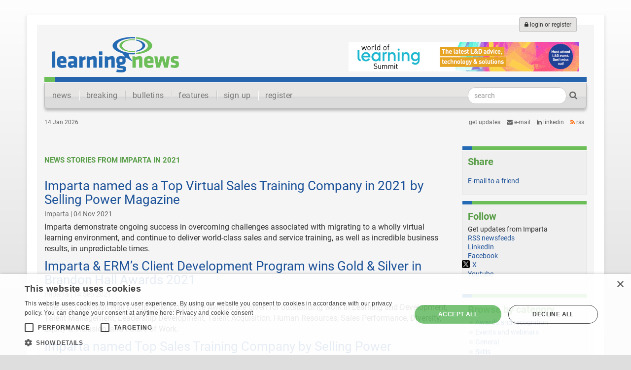

--- FILE ---
content_type: text/html; charset=utf-8
request_url: https://learningnews.com/news/imparta/2021
body_size: 9343
content:
<!DOCTYPE html>
<html xmlns="http://www.w3.org/1999/xhtml" xml:lang="en" lang="en">
<head>
	<!-- Google tag (gtag.js) -->
	<script async src="https://www.googletagmanager.com/gtag/js?id=G-X0YZSSE7S0"></script>
	<script>
	  window.dataLayer = window.dataLayer || [];
	  function gtag(){dataLayer.push(arguments);}
	  gtag('js', new Date());

	  gtag('config', 'G-X0YZSSE7S0');
	</script>
	<script>
		document.addEventListener("DOMContentLoaded", function () {
    document.body.addEventListener("click", function (event) {
        let link = event.target.closest("a"); // Ensure it's a link
        if (link && link.hostname !== location.hostname) {
            window.gtag('event', 'outbound_click', {
                'event_category': 'Outbound Links',
                'event_label': link.href,
                'transport_type': 'beacon'
            });
        }
    });
});
	</script>
	<meta charset="utf-8">
	<meta http-equiv="X-UA-Compatible" content="IE=edge">
	<meta name="viewport" content="width=device-width, initial-scale=1, maximum-scale=1, minimum-scale=1, user-scalable=no">
	
	<!-- The above 3 meta tags *must* come first in the head; any other head content must come *after* these tags -->
	<title>2021 - Learning News</title>
	<meta name="robots" content="index,follow" />
	<meta name="description" content="" /><meta name="keywords" content="" />
	<meta name="google-site-verification" content="Ue8jMz8SUO6XbgWGtRg2VFEBmP-lBsd_rTdHCLviFv8" />
	<meta name="google-site-verification" content="gCZFyXegptgYKk-u-5tt0FF8F2oR7480RV7Wh88aqMo" />
	<meta name="ahrefs-site-verification" content="d1a4a8e7539fb39aaca554fdbe089ab14b19dae2fd0db4a201ea31c051532e7c">
	<!-- Preload Fonts -->
<link rel="preload" href="https://fonts.googleapis.com/css?family=Roboto:400,400italic,700,700italic" as="style" onload="this.rel='stylesheet'">
<link rel="preload" href="//maxcdn.bootstrapcdn.com/font-awesome/4.3.0/fonts/fontawesome-webfont.woff2?v=4.3.0" as="font" type="font/woff2" crossorigin>

<style>article,nav{display:block}a{background-color:transparent;text-decoration:none;color:#1b5198}h1{margin:.67em 0}img{border:0;vertical-align:middle}button,input{margin:0;font:inherit;color:inherit}button{overflow:visible;text-transform:none;-webkit-appearance:button}button::-moz-focus-inner,input::-moz-focus-inner{padding:0;border:0}input{line-height:normal}input[type=search]{-webkit-box-sizing:content-box;-moz-box-sizing:content-box;box-sizing:content-box;-webkit-appearance:textfield}input[type=search]::-webkit-search-cancel-button,input[type=search]::-webkit-search-decoration{-webkit-appearance:none}*,:after,:before{-webkit-box-sizing:border-box;-moz-box-sizing:border-box;box-sizing:border-box}html{-webkit-text-size-adjust:100%;-ms-text-size-adjust:100%;font-size:10px;height:100%}body{margin:0;font-size:14px;line-height:1.42857143;color:#333;background-color:#fff}button,input{font-family:inherit;font-size:inherit;line-height:inherit}.sr-only{position:absolute;width:1px;height:1px;padding:0;margin:-1px;overflow:hidden;clip:rect(0,0,0,0);border:0}h1,h2,h3{font-family:inherit;font-weight:500;line-height:1.1;color:inherit;margin-top:20px;margin-bottom:10px}h1{font-size:36px}h2{font-size:30px}h3{font-size:24px}p{margin:0 0 10px}ul{margin-top:0;margin-bottom:10px}ul ul{margin-bottom:0}.list-unstyled{padding-left:0;list-style:none}.list-inline{padding-left:0;margin-left:-5px;list-style:none}.list-inline>li{display:inline-block;padding-right:5px;padding-left:5px}.container{padding-right:15px;padding-left:15px;margin-right:auto;margin-left:auto}@media (min-width:768px){.container{width:750px}}@media (min-width:992px){.container{width:970px}}@media (min-width:1200px){.container{width:1170px}}.row{margin-right:-15px;margin-left:-15px}.col-lg-3,.col-lg-9,.col-md-4,.col-md-8,.col-sm-4,.col-sm-8,.col-xs-12{position:relative;min-height:1px;padding-right:15px;padding-left:15px}.col-xs-12{float:left;width:100%}@media (min-width:768px){.col-sm-4,.col-sm-8{float:left}.col-sm-8{width:66.66666667%}.col-sm-4{width:33.33333333%}}@media (min-width:992px){.col-md-4,.col-md-8{float:left}.col-md-8{width:66.66666667%}.col-md-4{width:33.33333333%}}@media (min-width:1200px){.col-lg-3,.col-lg-9{float:left}.col-lg-9{width:75%}.col-lg-3{width:25%}}input[type=search]{-webkit-box-sizing:border-box;-moz-box-sizing:border-box;box-sizing:border-box;-webkit-appearance:none}.form-control{display:block;width:100%;height:34px;padding:6px 12px;font-size:14px;line-height:1.42857143;color:#555;background-color:#fff;background-image:none;border:1px solid #ccc;border-radius:4px;-webkit-box-shadow:inset 0 1px 1px rgba(0,0,0,.075);box-shadow:inset 0 1px 1px rgba(0,0,0,.075)}.form-control::-moz-placeholder{color:#999;opacity:1}.form-control:-ms-input-placeholder{color:#999}.form-control::-webkit-input-placeholder{color:#999}.form-group{margin-bottom:15px}.btn{display:inline-block;padding:6px 12px;margin-bottom:0;font-size:14px;font-weight:400;line-height:1.42857143;text-align:center;white-space:nowrap;vertical-align:middle;-ms-touch-action:manipulation;touch-action:manipulation;background-image:none;border:1px solid transparent;border-radius:4px}.btn-default{color:#333;background-color:#fff;border-color:#ccc}.btn-sm{padding:5px 10px;font-size:12px;line-height:1.5;border-radius:3px}.nav{padding-left:0;margin-bottom:0;list-style:none}.nav>li{position:relative;display:block}.nav>li>a{position:relative;display:block;padding:10px 15px}.navbar{position:relative;min-height:50px;margin-bottom:20px;border:1px solid transparent}@media (min-width:768px){.navbar{border-radius:4px}.navbar-header{float:left}.navbar-toggle{display:none}}.navbar-brand{float:left;height:50px;padding:15px;font-size:18px;line-height:20px}.navbar-toggle{position:relative;float:right;padding:9px 10px;margin-top:8px;margin-right:15px;margin-bottom:8px;background-color:transparent;background-image:none;border:1px solid transparent;border-radius:4px}.navbar-toggle .icon-bar{display:block;width:22px;height:2px;border-radius:1px}.navbar-toggle .icon-bar+.icon-bar{margin-top:4px}.navbar-nav{margin:7.5px -15px}.navbar-nav>li>a{padding-top:10px;padding-bottom:10px;line-height:20px}@media (min-width:768px){.navbar-nav{float:left;margin:0}.navbar-nav>li{float:left}.navbar-nav>li>a{padding-top:15px;padding-bottom:15px}.navbar-form .form-group{display:inline-block;margin-bottom:0;vertical-align:middle}.navbar-form .form-control{display:inline-block;width:auto;vertical-align:middle}}.navbar-form{padding:10px 15px;margin:8px -15px;border-top:1px solid transparent;border-bottom:1px solid transparent;-webkit-box-shadow:inset 0 1px 0 rgba(255,255,255,.1),0 1px 0 rgba(255,255,255,.1);box-shadow:inset 0 1px 0 rgba(255,255,255,.1),0 1px 0 rgba(255,255,255,.1)}@media (min-width:768px){.navbar-form{width:auto;padding-top:0;padding-bottom:0;margin-right:0;margin-left:0;border:0;-webkit-box-shadow:none;box-shadow:none}.navbar-right{float:right!important;margin-right:-15px}}.navbar-default{background-color:#f8f8f8;border-color:#e7e7e7}.navbar-default .navbar-brand,.navbar-default .navbar-nav>li>a{color:#777}.navbar-default .navbar-toggle{border-color:#ddd}.navbar-default .navbar-toggle .icon-bar{background-color:#888}.navbar-default .navbar-form{border-color:#e7e7e7}.clearfix:after,.clearfix:before,.container:after,.container:before,.nav:after,.nav:before,.navbar-header:after,.navbar-header:before,.navbar:after,.navbar:before,.row:after,.row:before{display:table;content:" "}.clearfix:after,.container:after,.nav:after,.navbar-header:after,.navbar:after,.row:after{clear:both}@-ms-viewport{width:device-width}.visible-sm-block,.visible-xs,.visible-xs-block{display:none!important}@media (min-width:768px)and (max-width:991px){.visible-sm-block{display:block!important}}@media (max-width:767px){.navbar-form .form-group{margin-bottom:5px}.visible-xs,.visible-xs-block{display:block!important}.hidden-xs{display:none!important}}@media (min-width:768px)and (max-width:991px){.hidden-sm{display:none!important}}@media (min-width:992px)and (max-width:1199px){.hidden-md{display:none!important}}@media (min-width:1200px){.hidden-lg{display:none!important}}body,html{font-family:Roboto,sans-serif}.navbar .navbar-brand{font-family:'News Cycle',sans-serif;font-weight:400}.navbar li{font-weight:400;font-size:15px}.navbar li a{background-image:url(/Assets/images/main-site-images/divider.gif);background-repeat:no-repeat;background-position:left center}.navbar li:first-child a{background-image:none}#logo{position:relative;height:118px;background-image:url(/Assets/images/main-site-images/menu-top.png);background-repeat:no-repeat;background-position:left bottom;border-bottom:1px solid #f5f5f5}div#logo .btn-default{background:#e5e4e2;border:1px solid #bfbfbf}#logotype{padding:15px 15px 0;position:relative;top:10px}#banner-ad{position:absolute;top:35px;right:15px;z-index:555}#btn-login{position:absolute;top:-15px;right:20px}div.maincol{padding:30px 0 0}div.sidecol{padding:30px 0 80px}div#date-share{font-size:12px;color:#666}div#share-links{text-align:right;text-transform:lowercase}div#share-links li a{color:#666}div#share-links li#twitter-link a i{color:#000}div#share-links li#rss-link a i{color:#f60}.btn-primary{color:#fff;background:#5fa74f;border:1px solid #4f923f;border-radius:14px;padding-left:12px;padding-right:12px}.no-margin-top{margin-top:0!important}#page-content{position:relative;left:0}#slide-nav .navbar-toggle{position:relative;line-height:0;float:left;margin:0;width:30px;height:40px;padding:10px 0 0;border:0;background:0 0}#slide-nav .navbar-toggle>.icon-bar{width:100%;display:block;height:3px;margin:5px 0 0}.navbar-header{position:relative}@media (max-width:767px){#slide-nav.navbar{position:fixed;right:0;left:0;z-index:1030}#page-content{padding-top:70px;background-color:#f5f5f5}#slide-nav .navbar-header{margin:0 auto;padding:0 15px}#slide-nav #slidemenu{background:#f7f7f7;left:-100%;width:73%;min-width:0;position:absolute;padding-left:0;z-index:2;top:-8px;margin:0}#slide-nav #slidemenu .navbar-nav{min-width:0;width:100%;margin:0}#slide-nav{border-top:0}#slide-nav .navbar-form{width:100%;margin:8px 0;text-align:center;overflow:hidden}#slide-nav .navbar-form .form-control{text-align:center}#slide-nav .navbar-form .btn{width:100%}div#date-share,div#share-links{text-align:center}div.sidecol{padding:30px 15px 0}#slide-nav.navbar li{font-size:17px}ul.date-timeline{margin-right:15px}}@media (min-width:768px){#page-content,.navbar-header{left:0!important}body{background:no-repeat fixed #dedede;background-image:linear-gradient(-180deg,#fefefe 0,#dedede 100%);height:100%;margin:0}#main-container{background-color:#f5f5f5;border:20px solid #fff;-webkit-box-shadow:0 6px 4px 4px rgba(204,204,204,.4);box-shadow:0 6px 4px 4px rgba(204,204,204,.3);margin-top:30px}form.navbar-form{padding-right:30px}#slide-nav.navbar{border-radius:0 0 6px 6px;-webkit-border-bottom-left-radius:6px;-webkit-border-bottom-right-radius:6px;border-color:#bdbdbd;background-image:linear-gradient(-180deg,#e6e5e4 0,#e6e5e4 52%,#d6d6d6 58%,#dddcdc 63%,#ddd 100%);-webkit-box-shadow:0 5px 5px 0 #bdbdbd;-moz-box-shadow:0 5px 5px 0 #bdbdbd;box-shadow:0 5px 5px 0 #bdbdbd}#slide-nav.navbar li{font-size:16px;font-weight:300;letter-spacing:.025em}#slide-nav.navbar li a{font-weight:300}#slide-nav.navbar .navbar-form .form-control{-webkit-border-radius:15px;border-radius:15px;width:200px}#slide-nav.navbar .navbar-form .btn-primary{background-color:transparent;border-color:transparent;color:#666;padding-left:2px;padding-right:2px}#slide-nav.navbar .navbar-form .btn-primary i{font-size:17px}}#browse-page div.maincol h1{font-size:15px;text-transform:uppercase;font-weight:700;color:#589d47;margin-bottom:30px}#browse-page div.maincol h2{font-size:26px;font-weight:300;margin:0 0 8px}#browse-page div.maincol h3{font-size:14px;margin:0 0 8px;color:#666}#browse-page div.maincol p{font-size:16px;color:#333;font-weight:400}div.sidebox{background-image:url(/Assets/images/main-site-images/box-top.png);background-repeat:no-repeat;padding-top:6px;margin-bottom:12px}div.sidebox-inner{background:#f0efef;border:1px solid #e6e6e6;padding:10px;margin-top:3px}div.sidebox-inner h3{color:#589d47;padding:0;margin:0 0 8px;font-size:20px;font-weight:700}div.sidecol ul li{padding-left:15px;line-height:110%;margin-bottom:3px}div.sidecol ul li:before{font-family:FontAwesome;font-size:8px;content:'\f0c8';margin:0 5px 0 -12px;color:#bbb;position:relative;top:-2px}ul.date-timeline{border-left:3px solid #e7e7e7;margin-left:20px}ul.date-timeline li{margin-left:-23px;padding-bottom:40px;background-image:url(/Assets/images/main-site-images/date-circle.png);background-repeat:no-repeat;position:relative}ul.date-timeline time{position:relative;display:block;top:0;left:0}ul.date-timeline li span.numeric-date{width:44px;height:44px;display:block;position:absolute;color:#fff;font-weight:300!important;font-size:22px;text-align:center;padding-top:7px;top:0;left:1px}ul.date-timeline li span.text-date{padding-left:35px;display:block;position:relative;top:0;padding-top:10px;left:6px;height:44px}ul.date-timeline li ul{margin-left:74px}ul.date-timeline li ul li{padding-top:10px;padding-bottom:10px;outline:0;background-image:none}ul.date-timeline li ul li:first-child{padding-top:30px;padding-bottom:10px}ul.date-timeline li ul li:last-child{padding-bottom:0}ul.date-timeline li time{padding-left:10px;color:#589d47;font-size:17px;font-weight:300}ul.date-timeline li h3 time{position:absolute;width:1px;height:1px;padding:0;margin:-1px;overflow:hidden;clip:rect(0,0,0,0);border:0}@media (min-width:768px) and (max-width:991px){#banner-ad{z-index:555;position:static;width:468px;height:auto;margin-left:auto;margin-right:auto;padding-top:35px}#logo{position:relative;height:auto}#logotype{padding:15px;text-align:center;margin-top:10px;margin-bottom:10px}#banner-ad img{height:60px}#btn-login{position:absolute;top:-15px;right:20px}}@font-face{font-family:FontAwesome;src:url(https://maxcdn.bootstrapcdn.com/font-awesome/4.3.0/fonts/fontawesome-webfont.eot?v=4.3.0);src:url(https://maxcdn.bootstrapcdn.com/font-awesome/4.3.0/fonts/fontawesome-webfont.eot?#iefix&v=4.3.0) format('embedded-opentype'),url(https://maxcdn.bootstrapcdn.com/font-awesome/4.3.0/fonts/fontawesome-webfont.woff2?v=4.3.0) format('woff2'),url(https://maxcdn.bootstrapcdn.com/font-awesome/4.3.0/fonts/fontawesome-webfont.woff?v=4.3.0) format('woff'),url(https://maxcdn.bootstrapcdn.com/font-awesome/4.3.0/fonts/fontawesome-webfont.ttf?v=4.3.0) format('truetype'),url(https://maxcdn.bootstrapcdn.com/font-awesome/4.3.0/fonts/fontawesome-webfont.svg?v=4.3.0#fontawesomeregular) format('svg');font-weight:400;font-style:normal}.fa{display:inline-block;font:14px/1 FontAwesome;font-size:inherit;text-rendering:auto;-webkit-font-smoothing:antialiased;-moz-osx-font-smoothing:grayscale;transform:translate(0,0)}.fa-search:before{content:"\f002"}.fa-lock:before{content:"\f023"}.fa-twitter:before{content:"\f099"}.fa-rss:before{content:"\f09e"}.fa-envelope:before{content:"\f0e0"}.fa-linkedin:before{content:"\f0e1"}button::-moz-focus-inner{padding:0;border:0}@font-face{font-family:Roboto;font-style:italic;font-weight:400;src:url(https://fonts.gstatic.com/s/roboto/v32/KFOkCnqEu92Fr1Mu51xIIzI.woff2) format('woff2')}@font-face{font-family:Roboto;font-style:italic;font-weight:700;src:url(https://fonts.gstatic.com/s/roboto/v32/KFOjCnqEu92Fr1Mu51TzBic6CsQ.woff2) format('woff2')}@font-face{font-family:Roboto;font-style:normal;font-weight:400;src:url(https://fonts.gstatic.com/s/roboto/v32/KFOmCnqEu92Fr1Mu4mxK.woff2) format('woff2')}@font-face{font-family:Roboto;font-style:normal;font-weight:700;src:url(https://fonts.gstatic.com/s/roboto/v32/KFOlCnqEu92Fr1MmWUlfBBc4.woff2) format('woff2')}
</style>



<!-- Critical CSS (Bootstrap and Core Styles) -->
<!-- Deferred CSS for Non-Critical Parts -->
<link rel="stylesheet" href="/Assets/css/bootstrap.min.css" media="print" onload="this.media='all'">
<noscript><link rel="stylesheet" href="/Assets/css/bootstrap.min.css"></noscript>

<link rel="stylesheet" href="/Assets/css/tpr-2015-main.min.css?v=2" media="print" onload="this.media='all'">
<noscript><link rel="stylesheet" href="/Assets/css/tpr-2015-main.min.css?v=2"></noscript>

<link rel="stylesheet" href="/Assets/css/tpr-2015-pages.min.css?v=2.5" media="print" onload="this.media='all'">
<noscript><link rel="stylesheet" href="/Assets/css/tpr-2015-pages.min.css?v=2.1"></noscript>


<!-- Non-Critical CSS (Deferred Loading) -->
<link href="/Assets/css/formValidation.min.css" rel="stylesheet" media="print" onload="this.media='all'">
<link href="/css/magnific-popup.min.css" rel="stylesheet" media="print" onload="this.media='all'">
<link href="/css/jquery.mCustomScrollbar.min.css" rel="stylesheet" media="print" onload="this.media='all'">
<link href="/css/jquery.fancybox.min.css" rel="stylesheet" media="print" onload="this.media='all'">
<noscript>
    <link href="/Assets/css/formValidation.min.css" rel="stylesheet">
    <link href="/css/magnific-popup.min.css" rel="stylesheet">
    <link href="/css/jquery.mCustomScrollbar.min.css" rel="stylesheet">
    <link href="/css/jquery.fancybox.min.css" rel="stylesheet">
</noscript>

<!--[if lt IE 9]>
<script src="../Assets/js/html5shiv.min.js"></script>
<script src="../Assets/js/respond.min.js"></script>
<![endif]-->

<!-- Async Loading for Third-Party Scripts -->
<script async src="https://cdn.cookie-script.com/s/ee0525606380d235b89e90b29f549a18.js"></script>
<script async src="https://www.googletagmanager.com/gtag/js?id=UA-4982978-30"></script>
<script async src="https://platform-api.sharethis.com/js/sharethis.js#property=5ac6800f003b52001341b4f7&product=social-ab"></script>
    
	    <link rel="canonical" href="https://learningnews.com/news/imparta/2021" />
        <script type="application/ld+json">
    {"@context":"https://schema.org","@type":"WebSite","name":"Learning News - the learning sector's newswire'","url":"https://learningnews.com/news/imparta/2021"}
        </script>

<meta property="og:type" content="website">
<meta property="og:title" content="2021" />
<meta property="og:image" content="https://learningnews.com/media/14866368/learningnews.png" />
<meta property="og:url" content="https://learningnews.com/news/imparta/2021" />
<meta property="og:description" content="" />
<meta property="og:site_name" content="Learning News - the learning sector&#39;s newswire&#39;" />


<meta name="twitter:card" content="summary_large_image">
<meta name="twitter:site" content="Learning News - the learning sector&#39;s newswire&#39;">
<meta name="twitter:creator" content="lnwire">
<meta name="twitter:title" content="2021">
<meta name="twitter:description" content="">
<meta name="twitter:image" content="https://learningnews.com/media/14866368/learningnews.png">
</head>

    <body id="browse-page">

        <div class="container" id="main-container">
            
            <!--Header-->
            <div class="row">
                
                
<div class="col-xs-12">
    <div id="logo" class="hidden-xs">
        <div id="banner-ad"><a href="https://eventdata.uk/Forms/Form.aspx?FormRef=WOL26Visitor&amp;PageNo=30&amp;TrackingCode=LearningNewsDisplay" id="dropdownAd1" rel="nofollow"><img src="/media/17254940/wols26_leaderboard-desktop_728x90px_v2.gif" alt="WOL" width="468" height="60" /></a></div>
        <div id="logotype"><a href="/" title="Learning News"><img src="/Images/learning-news/logo.png" alt="Learning News" width="258" height="72"></a>
        </div>

            <a class="btn btn-default btn-sm hidden-xs" id="btn-login" href="/login" title="Login or register"><i class="fa fa-lock"></i> login or register</a>
    </div>
</div>



                
<div class="col-xs-12">
    <nav>
        <div class="navbar navbar-default" role="navigation" id="slide-nav">
            <div class="navbar-header"> <a class="navbar-toggle"> <span class="sr-only">Toggle navigation</span> <span class="icon-bar"></span> <span class="icon-bar"></span> <span class="icon-bar"></span> </a> <a class="navbar-brand hidden-lg hidden-md hidden-sm" href="/">Learning News</a> </div>
            <div id="slidemenu">
                <form class="navbar-form navbar-right" role="form" action="/search">
                    <div class="form-group">
                        <input type="search" placeholder="search" name="search" value="" class="form-control">
                    </div>
                    <button type="submit" class="btn btn-primary"><i class="fa fa-search"></i></button>
                </form>
                <ul class="nav navbar-nav">
                    <li class=""><a href="/">news</a></li>
					
					<li class=" visible-xs"><a href="https://learningnews.com/breaking">breaking</a></li>
                    <li class=" visible-xs"><a href="https://learningnews.com/bulletins">bulletins</a></li>

                    <li class=" visible-xs"><a href="https://learningnews.com/features">features</a></li>


                                           <li class="hidden-xs "><a href="/breaking">breaking</a></li>

                                           <li class="hidden-xs "><a href="/bulletins">bulletins</a></li>

                                           <li class="hidden-xs "><a href="/features">features</a></li>

                                           <li class="hidden-xs "><a href="/compare-subscriptions">sign up</a></li>

                                           <li class="hidden-xs "><a href="/register">register</a></li>
                    <li class="visible-xs"><a href="/login"><i class="fa fa-lock"></i> login or register</a></li>
                </ul>
            </div>
        </div>
    </nav>
</div>
            </div>
            

            <!--Main content-->
            <div class="row" id="page-content">
                
    
    <div class="col-xs-12">    
        <div class="row" id="date-share">
            <div class="col-xs-12 col-sm-8">
    <time datetime="2026-01-14 08:55">14 Jan 2026</time>       
</div>
            <div class="col-xs-12 col-sm-4" id="share-links">
    <ul class="list-unstyled list-inline">
        <li>Get updates</li>
        <li id="mail-link"><a href="/register" title="Get e-mail updates"><i class="fa fa-envelope"></i> e-mail</a></li>
            <li id="linkedin-link"><a href="https://www.linkedin.com/company/learningnews" title="Follow us on LinkedIn"><i class="fa fa-linkedin"></i> LinkedIn</a></li>
        <li id="rss-link"><a href="/rss-updates" title="Get updates via RSS"><i class="fa fa-rss"></i> RSS</a></li>
    </ul>
</div>
        </div>
    </div>
    
    <div class="col-xs-12">
        <div class="row">
            
            <div class="col-xs-12 col-sm-8 col-lg-9">
                <div class="maincol">
                    <h1>News stories from Imparta in 
      2021</h1><h2 class="first-story"><a href="/news/imparta/2021/imparta-named-in-selling-power-magazines-top-virtual-sales-training-companies-2021-list" title="Imparta named as a Top Virtual Sales Training Company in 2021 by Selling Power Magazine">Imparta named as a Top Virtual Sales Training Company in 2021 by Selling Power Magazine</a></h2><h3>Imparta | 04 Nov 2021</h3><p>Imparta demonstrate ongoing success in overcoming challenges associated with migrating to a wholly virtual learning environment, and continue to deliver world-class sales and service training, as well as incredible business results, in unpredictable times.</p><h2><a href="/news/imparta/2021/imparta-erms-client-development-program-wins-gold-silver-in-brandon-hall-awards-2021" title="Imparta &amp; ERM’s Client Development Program wins Gold &amp; Silver in Brandon Hall Awards 2021">Imparta & ERM’s Client Development Program wins Gold & Silver in Brandon Hall Awards 2021</a></h2><h3>Imparta | 14 Sep 2021</h3><p>The 2021 Brandon Hall Group HCM Excellence Awards are given for outstanding work in Learning and Development, Talent Management, Leadership Development, Talent Acquisition, Human Resources, Sales Performance, Diversity, Equity &amp; Inclusion, and Future of Work.</p><h2><a href="/news/imparta/2021/imparta-named-top-sales-training-company-by-selling-power-magazine" title="Imparta named Top Sales Training Company by Selling Power Magazine">Imparta named Top Sales Training Company by Selling Power Magazine</a></h2><h3>Imparta | 19 May 2021</h3><p>Imparta is delighted to announce that it has been included on Selling Power’s Top 25 Sales Training Companies 2021 list for another year. Richard Barkey, Imparta CEO and Founder said "Over the past 12 months, we have worked closer with our clients than ever before, creating programs to help them adapt to virtual selling, but also to respond to dramatic changes in their customers’ needs, decision criteria, risks and negotiating stances."</p><h2><a href="/news/imparta/2021/over-a-decade-at-the-top-imparta-recognised-as-top-global-training-company" title="Over a decade at the top: Imparta recognised as Top Global Training Company">Over a decade at the top: Imparta recognised as Top Global Training Company</a></h2><h3>Imparta | 12 Apr 2021</h3><p>Training Industry announces its selections for the 2021 Top Training Companies™ lists for the sales training and enablement sector of the learning and development (L&D) market. Imparta was selected in the prestigious list for the 11th year in a row.</p><h2><a href="/news/imparta/2021/imparta-announce-the-continuation-of-their-acclaimed-free-webinar-series-to-support-the-sales-commun" title="Imparta announces continuation of webinar series to support the sales community">Imparta announces continuation of webinar series to support the sales community</a></h2><h3>Imparta | 19 Feb 2021</h3><p>To support the sales community through the pandemic and beyond Imparta is continuing to deliver webinars throughout 2021, starting next week with two compelling sessions on Mastering Virtual Presence.</p>
                </div>
            </div>

            <div class="col-xs-12 col-sm-4 col-lg-3">
                <div class="sidecol">
                    <div class="sidebox"><div class="sidebox-inner"><h3>Share</h3><div class="sharethis"><ul class="list-unstyled list-social list-social-share"><li><span class="st_twitter_hcount" displayText="Tweet" /><span class="st_linkedin_hcount" displaytext="LinkedIn" /></li><li><span class="st_sharethis_hcount" displayText="ShareThis" /></li></ul></div><nav><ul class="list-unstyled list-social"><li><a href="/forward-to-a-friend?id=46160">E-mail to a friend</a></li></ul></nav></div></div><div class="sidebox"><div class="sidebox-inner"><h3>Follow</h3><nav><ul class="list-unstyled list-social"><li>Get updates from Imparta</li><li class="link-rss"><a href="/rss-updates/by-company/feed/imparta" title="RSS newsfeeds">RSS newsfeeds</a></li><li class="link-linkedin"><a rel="nofollow" href="http://https://www.linkedin.com/company/36256/" title="LinkedIn">LinkedIn</a></li><li class="link-facebook"><a rel="nofollow" href="http://https://www.facebook.com/Imparta-Ltd-454972481261923/" title="Facebook">Facebook</a></li><li class="link-twitter"><a rel="nofollow" href="http://imparta" title="X">X</a></li><li class="link-youtube"><a rel="nofollow" href="http://https://www.youtube.com/user/ImpartaLtd" title="Youtube">Youtube</a></li></ul></nav></div></div>
                    <div class="sidebox"><div class="sidebox-inner"><h3>Browse by category</h3><nav><ul class="list-unstyled"><li><a href="/news/imparta/category/awards-and-recognition" title="Awards and recognition">Awards and recognition</a></li><li><a href="/news/imparta/category/events-and-webinars" title="Events and webinars">Events and webinars</a></li><li><a href="/news/imparta/category/general" title="General">General</a></li><li><a href="/news/imparta/category/skills" title="Skills">Skills</a></li><li class="more-link"><a href="/news" title="title text in here">Browse by company</a></li><li class="more-link"><a href="/more-news" title="All news">All news</a></li></ul></nav></div></div>
                    <div class="sidebox"><div class="sidebox-inner"><h3>About</h3><p>Imparta is a global leader in performance improvement for Sales, CX and Leadership. Imparta’s unique, AI-enhanced training ecosystem includes three elements, developed through 25 years of research and experience with leading global organisations.</p><p><a class="more-link" href="/learning-companies/imparta" title="Imparta">more</a></p></div></div><div class="sidebox"><div class="sidebox-inner"><h3>Contact</h3><dl><dt>Adam Norton</dt><dd><a href="http://imparta.com" title="">imparta.com</a></dd><dd><a href="/cdn-cgi/l/email-protection#ceafaaafa3e0a0a1bcbaa1a08ea7a3beafbcbaafe0ada1a3" title="Contact Adam Norton">Contact Adam Norton</a></dd></dl></div></div>
                </div>
            </div>

        </div>
    </div>


                
<div class="col-xs-12 no-padding">
    
    <nav>
        <ul class="list-unstyled" id="top-of-page">
            <li><a href="#" title="go to the top of this page"><i class="fa fa-chevron-circle-up"></i> top of page</a></li>
        </ul>
    </nav>

    <div id="foot-menu">
        <div class="row">
                <div class="col-xs-6 col-sm-6 col-md-3">
                    <ul class="list-unstyled">
                        <li>
                            News
                                <ul>
                                        <li>
<a href="/">Latest</a>                                        </li>
                                        <li>
<a href="/breaking">Breaking</a>                                        </li>
                                        <li>
<a href="/bulletins">Bulletins</a>                                        </li>
                                        <li>
<a href="/features">Features</a>                                        </li>
                                </ul>
                        </li>
                    </ul>
                </div>
                <div class="col-xs-6 col-sm-6 col-md-3">
                    <ul class="list-unstyled">
                        <li>
                            Get updates
                                <ul>
                                        <li>
<a href="/register">By email</a>                                        </li>
                                        <li>
<a href="https://www.linkedin.com/company/learningnews/" rel="external">LinkedIn</a>                                        </li>
                                        <li>
<a href="/about-learning-news/add-news">Syndicate</a>                                        </li>
                                </ul>
                        </li>
                    </ul>
                </div>
            <div class="clearfix visible-sm-block visible-xs-block"></div>
                <div class="col-xs-6 col-sm-6 col-md-3">
                    <ul class="list-unstyled">
                        <li>
                            Publishing and Partnering
                                <ul>
                                        <li>
<a href="/compare-subscriptions">Publish your news</a>                                        </li>
                                        <li>
<a href="/programmes/propose-a-news-feature">Propose a feature</a>                                        </li>
                                        <li>
<a href="/programmes/upcoming-reports">Upcoming reports</a>                                        </li>
                                        <li>
<a href="/sponsor-packages">Sponsorships</a>                                        </li>
                                        <li>
<a href="/event-partner-packages">Event partnerships</a>                                        </li>
                                </ul>
                        </li>
                    </ul>
                </div>
                <div class="col-xs-6 col-sm-6 col-md-3">
                    <ul class="list-unstyled">
                        <li>
More                                <ul>
                                        <li>
                                                <a href="/about-learning-news/terms/editorial-policy">Editorial policy</a>
                                        </li>
                                        <li>
                                                <a href="/about-learning-news/terms/privacy">Privacy policy</a>
                                        </li>
                                        <li>
                                                <a href="/about-learning-news/terms/submissions-policy">Submissions policy</a>
                                        </li>
                                        <li>
                                                <a href="/contact">Contact us</a>
                                        </li>
                                </ul>
                        </li>
                    </ul>
                </div>

        </div>
    </div>

    <div id="legal-foot">
        <nav>
            Website content &copy; copyright 2026 Learning News |
            <a href="/legal-notices" title="Legal notices">Legal notices</a> |
            <a href="/website-credits" title="Website credits">Website credits</a>
        </nav>
    </div>
</div>
            </div>

        </div>

        <div class="container" id="foot-menu-2">
            <div class="row">
                          <nav>
             <ul class="list-unstyled list-inline">
               <li><a href="/" title="Home">home</a></li>
               <li><a href="/breaking" title="Breaking News">breaking</a></li>
               <li><a href="/bulletins" title="L&amp;D news bulletins">bulletins</a></li>
               <li><a href="/features" title="features">features</a></li>
               <li><a href="/compare-subscriptions" title="Compare subscriptions">sign up</a></li>
               <li><a href="/register" title="Register">register</a></li></ul>
          </nav>
            </div>
        </div>
	
		<!-- jQuery - Deferred and Local Hosting Recommended -->
		<script data-cfasync="false" src="/cdn-cgi/scripts/5c5dd728/cloudflare-static/email-decode.min.js"></script><script src="/Assets/js/jquery.js" ></script> 

<!-- Bootstrap Core -->
<script src="/Assets/js/bootstrap.min.js"></script>

<!-- Custom Scrollbar -->
<script src="/scripts/jquery.mCustomScrollbar.min.js"></script>

<!-- Succinct.js -->
<script src="/Assets/js/jQuery.succinct.min.js"></script>

<!-- FormValidation Core -->
<script src="/Assets/js/formValidation.min.js"></script>

<!-- FormValidation Bootstrap Integration -->
<script src="/Assets/js/framework/bootstrap.min.js"></script> 


        <script id="waiting"></script>
         <script id="waiting2"></script>

        <script>
            if (window.innerWidth < 980) {
                document.querySelector("#waiting").setAttribute("src", "/Assets/js/jquery.touchSwipe.min.js");

                document.querySelector("#waiting2").setAttribute("src", "/Assets/js/master.js");
            }
        </script>

        
        <script src="/Assets/js/viewport.min.js" defer></script>
				
        
				
		
		<!--        <div id="cookie_directive_container" class="container" style="display: none">
            <nav class="navbar navbar-default navbar-fixed-bottom" style="padding-top: 15px;">
                <div class="container">
                    <div class="navbar-inner navbar-content-center" id="cookie_accept">
                        <a href="#" class="btn btn-default pull-right">Accept</a>
                        <p class="text-muted credit">
                            By using our website you are consenting to our use of cookies in accordance with our <a href="/about-learning-news/terms/privacy" target="_blank">privacy policy</a>.
                        </p>
                        <br>
                    </div>
                </div>
            </nav>
        </div>
-->
		<!-- Cloudflare Web Analytics --><script defer src='https://static.cloudflareinsights.com/beacon.min.js' data-cf-beacon='{"token": "bbda9be40cf1459da03df2e37d5f97fb"}'></script><!-- End Cloudflare Web Analytics -->
    </body>
    </html>
